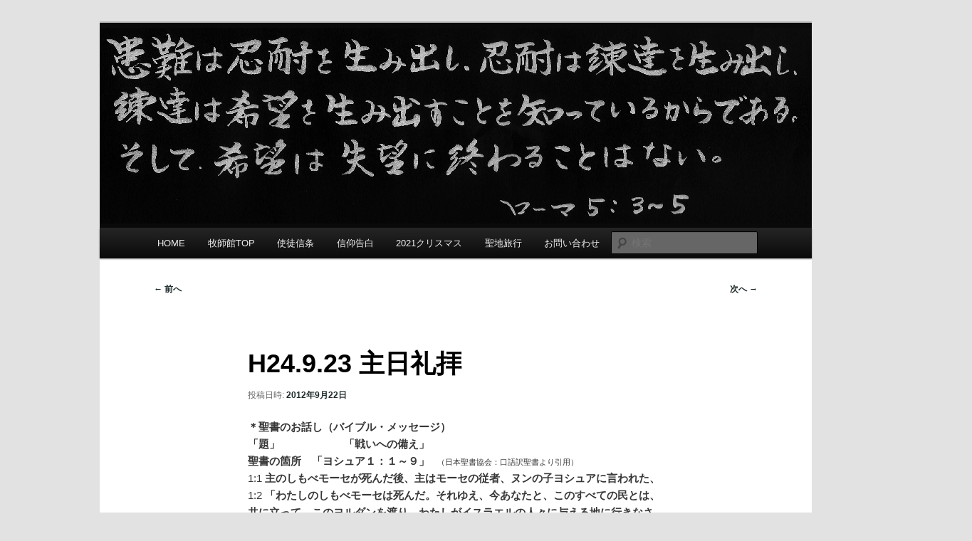

--- FILE ---
content_type: text/html; charset=UTF-8
request_url: http://fukuin.org/2012/09/22/h24-9-23-%E4%B8%BB%E6%97%A5%E7%A4%BC%E6%8B%9D/
body_size: 60440
content:
<!DOCTYPE html>
<!--[if IE 6]>
<html id="ie6" lang="ja">
<![endif]-->
<!--[if IE 7]>
<html id="ie7" lang="ja">
<![endif]-->
<!--[if IE 8]>
<html id="ie8" lang="ja">
<![endif]-->
<!--[if !(IE 6) & !(IE 7) & !(IE 8)]><!-->
<html lang="ja">
<!--<![endif]-->
<head>
<meta charset="UTF-8" />
<meta name="viewport" content="width=device-width" />
<title>H24.9.23 主日礼拝 | 舞鶴福音教会</title>
<link rel="profile" href="http://gmpg.org/xfn/11" />
<link rel="stylesheet" type="text/css" media="all" href="http://fukuin.org/wp-content/themes/twentyeleven/style.css" />
<link rel="pingback" href="http://fukuin.org/xmlrpc.php" />
<!--[if lt IE 9]>
<script src="http://fukuin.org/wp-content/themes/twentyeleven/js/html5.js" type="text/javascript"></script>
<![endif]-->
<meta name='robots' content='max-image-preview:large' />
<link rel="alternate" type="application/rss+xml" title="舞鶴福音教会 &raquo; フィード" href="http://fukuin.org/feed/" />
<link rel="alternate" type="application/rss+xml" title="舞鶴福音教会 &raquo; コメントフィード" href="http://fukuin.org/comments/feed/" />
<link rel="alternate" type="application/rss+xml" title="舞鶴福音教会 &raquo; H24.9.23 主日礼拝 のコメントのフィード" href="http://fukuin.org/2012/09/22/h24-9-23-%e4%b8%bb%e6%97%a5%e7%a4%bc%e6%8b%9d/feed/" />
<link rel="alternate" title="oEmbed (JSON)" type="application/json+oembed" href="http://fukuin.org/wp-json/oembed/1.0/embed?url=http%3A%2F%2Ffukuin.org%2F2012%2F09%2F22%2Fh24-9-23-%25e4%25b8%25bb%25e6%2597%25a5%25e7%25a4%25bc%25e6%258b%259d%2F" />
<link rel="alternate" title="oEmbed (XML)" type="text/xml+oembed" href="http://fukuin.org/wp-json/oembed/1.0/embed?url=http%3A%2F%2Ffukuin.org%2F2012%2F09%2F22%2Fh24-9-23-%25e4%25b8%25bb%25e6%2597%25a5%25e7%25a4%25bc%25e6%258b%259d%2F&#038;format=xml" />
<style id='wp-img-auto-sizes-contain-inline-css' type='text/css'>
img:is([sizes=auto i],[sizes^="auto," i]){contain-intrinsic-size:3000px 1500px}
/*# sourceURL=wp-img-auto-sizes-contain-inline-css */
</style>
<style id='wp-emoji-styles-inline-css' type='text/css'>

	img.wp-smiley, img.emoji {
		display: inline !important;
		border: none !important;
		box-shadow: none !important;
		height: 1em !important;
		width: 1em !important;
		margin: 0 0.07em !important;
		vertical-align: -0.1em !important;
		background: none !important;
		padding: 0 !important;
	}
/*# sourceURL=wp-emoji-styles-inline-css */
</style>
<style id='wp-block-library-inline-css' type='text/css'>
:root{--wp-block-synced-color:#7a00df;--wp-block-synced-color--rgb:122,0,223;--wp-bound-block-color:var(--wp-block-synced-color);--wp-editor-canvas-background:#ddd;--wp-admin-theme-color:#007cba;--wp-admin-theme-color--rgb:0,124,186;--wp-admin-theme-color-darker-10:#006ba1;--wp-admin-theme-color-darker-10--rgb:0,107,160.5;--wp-admin-theme-color-darker-20:#005a87;--wp-admin-theme-color-darker-20--rgb:0,90,135;--wp-admin-border-width-focus:2px}@media (min-resolution:192dpi){:root{--wp-admin-border-width-focus:1.5px}}.wp-element-button{cursor:pointer}:root .has-very-light-gray-background-color{background-color:#eee}:root .has-very-dark-gray-background-color{background-color:#313131}:root .has-very-light-gray-color{color:#eee}:root .has-very-dark-gray-color{color:#313131}:root .has-vivid-green-cyan-to-vivid-cyan-blue-gradient-background{background:linear-gradient(135deg,#00d084,#0693e3)}:root .has-purple-crush-gradient-background{background:linear-gradient(135deg,#34e2e4,#4721fb 50%,#ab1dfe)}:root .has-hazy-dawn-gradient-background{background:linear-gradient(135deg,#faaca8,#dad0ec)}:root .has-subdued-olive-gradient-background{background:linear-gradient(135deg,#fafae1,#67a671)}:root .has-atomic-cream-gradient-background{background:linear-gradient(135deg,#fdd79a,#004a59)}:root .has-nightshade-gradient-background{background:linear-gradient(135deg,#330968,#31cdcf)}:root .has-midnight-gradient-background{background:linear-gradient(135deg,#020381,#2874fc)}:root{--wp--preset--font-size--normal:16px;--wp--preset--font-size--huge:42px}.has-regular-font-size{font-size:1em}.has-larger-font-size{font-size:2.625em}.has-normal-font-size{font-size:var(--wp--preset--font-size--normal)}.has-huge-font-size{font-size:var(--wp--preset--font-size--huge)}.has-text-align-center{text-align:center}.has-text-align-left{text-align:left}.has-text-align-right{text-align:right}.has-fit-text{white-space:nowrap!important}#end-resizable-editor-section{display:none}.aligncenter{clear:both}.items-justified-left{justify-content:flex-start}.items-justified-center{justify-content:center}.items-justified-right{justify-content:flex-end}.items-justified-space-between{justify-content:space-between}.screen-reader-text{border:0;clip-path:inset(50%);height:1px;margin:-1px;overflow:hidden;padding:0;position:absolute;width:1px;word-wrap:normal!important}.screen-reader-text:focus{background-color:#ddd;clip-path:none;color:#444;display:block;font-size:1em;height:auto;left:5px;line-height:normal;padding:15px 23px 14px;text-decoration:none;top:5px;width:auto;z-index:100000}html :where(.has-border-color){border-style:solid}html :where([style*=border-top-color]){border-top-style:solid}html :where([style*=border-right-color]){border-right-style:solid}html :where([style*=border-bottom-color]){border-bottom-style:solid}html :where([style*=border-left-color]){border-left-style:solid}html :where([style*=border-width]){border-style:solid}html :where([style*=border-top-width]){border-top-style:solid}html :where([style*=border-right-width]){border-right-style:solid}html :where([style*=border-bottom-width]){border-bottom-style:solid}html :where([style*=border-left-width]){border-left-style:solid}html :where(img[class*=wp-image-]){height:auto;max-width:100%}:where(figure){margin:0 0 1em}html :where(.is-position-sticky){--wp-admin--admin-bar--position-offset:var(--wp-admin--admin-bar--height,0px)}@media screen and (max-width:600px){html :where(.is-position-sticky){--wp-admin--admin-bar--position-offset:0px}}

/*# sourceURL=wp-block-library-inline-css */
</style><style id='global-styles-inline-css' type='text/css'>
:root{--wp--preset--aspect-ratio--square: 1;--wp--preset--aspect-ratio--4-3: 4/3;--wp--preset--aspect-ratio--3-4: 3/4;--wp--preset--aspect-ratio--3-2: 3/2;--wp--preset--aspect-ratio--2-3: 2/3;--wp--preset--aspect-ratio--16-9: 16/9;--wp--preset--aspect-ratio--9-16: 9/16;--wp--preset--color--black: #000;--wp--preset--color--cyan-bluish-gray: #abb8c3;--wp--preset--color--white: #fff;--wp--preset--color--pale-pink: #f78da7;--wp--preset--color--vivid-red: #cf2e2e;--wp--preset--color--luminous-vivid-orange: #ff6900;--wp--preset--color--luminous-vivid-amber: #fcb900;--wp--preset--color--light-green-cyan: #7bdcb5;--wp--preset--color--vivid-green-cyan: #00d084;--wp--preset--color--pale-cyan-blue: #8ed1fc;--wp--preset--color--vivid-cyan-blue: #0693e3;--wp--preset--color--vivid-purple: #9b51e0;--wp--preset--color--blue: #1982d1;--wp--preset--color--dark-gray: #373737;--wp--preset--color--medium-gray: #666;--wp--preset--color--light-gray: #e2e2e2;--wp--preset--gradient--vivid-cyan-blue-to-vivid-purple: linear-gradient(135deg,rgb(6,147,227) 0%,rgb(155,81,224) 100%);--wp--preset--gradient--light-green-cyan-to-vivid-green-cyan: linear-gradient(135deg,rgb(122,220,180) 0%,rgb(0,208,130) 100%);--wp--preset--gradient--luminous-vivid-amber-to-luminous-vivid-orange: linear-gradient(135deg,rgb(252,185,0) 0%,rgb(255,105,0) 100%);--wp--preset--gradient--luminous-vivid-orange-to-vivid-red: linear-gradient(135deg,rgb(255,105,0) 0%,rgb(207,46,46) 100%);--wp--preset--gradient--very-light-gray-to-cyan-bluish-gray: linear-gradient(135deg,rgb(238,238,238) 0%,rgb(169,184,195) 100%);--wp--preset--gradient--cool-to-warm-spectrum: linear-gradient(135deg,rgb(74,234,220) 0%,rgb(151,120,209) 20%,rgb(207,42,186) 40%,rgb(238,44,130) 60%,rgb(251,105,98) 80%,rgb(254,248,76) 100%);--wp--preset--gradient--blush-light-purple: linear-gradient(135deg,rgb(255,206,236) 0%,rgb(152,150,240) 100%);--wp--preset--gradient--blush-bordeaux: linear-gradient(135deg,rgb(254,205,165) 0%,rgb(254,45,45) 50%,rgb(107,0,62) 100%);--wp--preset--gradient--luminous-dusk: linear-gradient(135deg,rgb(255,203,112) 0%,rgb(199,81,192) 50%,rgb(65,88,208) 100%);--wp--preset--gradient--pale-ocean: linear-gradient(135deg,rgb(255,245,203) 0%,rgb(182,227,212) 50%,rgb(51,167,181) 100%);--wp--preset--gradient--electric-grass: linear-gradient(135deg,rgb(202,248,128) 0%,rgb(113,206,126) 100%);--wp--preset--gradient--midnight: linear-gradient(135deg,rgb(2,3,129) 0%,rgb(40,116,252) 100%);--wp--preset--font-size--small: 13px;--wp--preset--font-size--medium: 20px;--wp--preset--font-size--large: 36px;--wp--preset--font-size--x-large: 42px;--wp--preset--spacing--20: 0.44rem;--wp--preset--spacing--30: 0.67rem;--wp--preset--spacing--40: 1rem;--wp--preset--spacing--50: 1.5rem;--wp--preset--spacing--60: 2.25rem;--wp--preset--spacing--70: 3.38rem;--wp--preset--spacing--80: 5.06rem;--wp--preset--shadow--natural: 6px 6px 9px rgba(0, 0, 0, 0.2);--wp--preset--shadow--deep: 12px 12px 50px rgba(0, 0, 0, 0.4);--wp--preset--shadow--sharp: 6px 6px 0px rgba(0, 0, 0, 0.2);--wp--preset--shadow--outlined: 6px 6px 0px -3px rgb(255, 255, 255), 6px 6px rgb(0, 0, 0);--wp--preset--shadow--crisp: 6px 6px 0px rgb(0, 0, 0);}:where(.is-layout-flex){gap: 0.5em;}:where(.is-layout-grid){gap: 0.5em;}body .is-layout-flex{display: flex;}.is-layout-flex{flex-wrap: wrap;align-items: center;}.is-layout-flex > :is(*, div){margin: 0;}body .is-layout-grid{display: grid;}.is-layout-grid > :is(*, div){margin: 0;}:where(.wp-block-columns.is-layout-flex){gap: 2em;}:where(.wp-block-columns.is-layout-grid){gap: 2em;}:where(.wp-block-post-template.is-layout-flex){gap: 1.25em;}:where(.wp-block-post-template.is-layout-grid){gap: 1.25em;}.has-black-color{color: var(--wp--preset--color--black) !important;}.has-cyan-bluish-gray-color{color: var(--wp--preset--color--cyan-bluish-gray) !important;}.has-white-color{color: var(--wp--preset--color--white) !important;}.has-pale-pink-color{color: var(--wp--preset--color--pale-pink) !important;}.has-vivid-red-color{color: var(--wp--preset--color--vivid-red) !important;}.has-luminous-vivid-orange-color{color: var(--wp--preset--color--luminous-vivid-orange) !important;}.has-luminous-vivid-amber-color{color: var(--wp--preset--color--luminous-vivid-amber) !important;}.has-light-green-cyan-color{color: var(--wp--preset--color--light-green-cyan) !important;}.has-vivid-green-cyan-color{color: var(--wp--preset--color--vivid-green-cyan) !important;}.has-pale-cyan-blue-color{color: var(--wp--preset--color--pale-cyan-blue) !important;}.has-vivid-cyan-blue-color{color: var(--wp--preset--color--vivid-cyan-blue) !important;}.has-vivid-purple-color{color: var(--wp--preset--color--vivid-purple) !important;}.has-black-background-color{background-color: var(--wp--preset--color--black) !important;}.has-cyan-bluish-gray-background-color{background-color: var(--wp--preset--color--cyan-bluish-gray) !important;}.has-white-background-color{background-color: var(--wp--preset--color--white) !important;}.has-pale-pink-background-color{background-color: var(--wp--preset--color--pale-pink) !important;}.has-vivid-red-background-color{background-color: var(--wp--preset--color--vivid-red) !important;}.has-luminous-vivid-orange-background-color{background-color: var(--wp--preset--color--luminous-vivid-orange) !important;}.has-luminous-vivid-amber-background-color{background-color: var(--wp--preset--color--luminous-vivid-amber) !important;}.has-light-green-cyan-background-color{background-color: var(--wp--preset--color--light-green-cyan) !important;}.has-vivid-green-cyan-background-color{background-color: var(--wp--preset--color--vivid-green-cyan) !important;}.has-pale-cyan-blue-background-color{background-color: var(--wp--preset--color--pale-cyan-blue) !important;}.has-vivid-cyan-blue-background-color{background-color: var(--wp--preset--color--vivid-cyan-blue) !important;}.has-vivid-purple-background-color{background-color: var(--wp--preset--color--vivid-purple) !important;}.has-black-border-color{border-color: var(--wp--preset--color--black) !important;}.has-cyan-bluish-gray-border-color{border-color: var(--wp--preset--color--cyan-bluish-gray) !important;}.has-white-border-color{border-color: var(--wp--preset--color--white) !important;}.has-pale-pink-border-color{border-color: var(--wp--preset--color--pale-pink) !important;}.has-vivid-red-border-color{border-color: var(--wp--preset--color--vivid-red) !important;}.has-luminous-vivid-orange-border-color{border-color: var(--wp--preset--color--luminous-vivid-orange) !important;}.has-luminous-vivid-amber-border-color{border-color: var(--wp--preset--color--luminous-vivid-amber) !important;}.has-light-green-cyan-border-color{border-color: var(--wp--preset--color--light-green-cyan) !important;}.has-vivid-green-cyan-border-color{border-color: var(--wp--preset--color--vivid-green-cyan) !important;}.has-pale-cyan-blue-border-color{border-color: var(--wp--preset--color--pale-cyan-blue) !important;}.has-vivid-cyan-blue-border-color{border-color: var(--wp--preset--color--vivid-cyan-blue) !important;}.has-vivid-purple-border-color{border-color: var(--wp--preset--color--vivid-purple) !important;}.has-vivid-cyan-blue-to-vivid-purple-gradient-background{background: var(--wp--preset--gradient--vivid-cyan-blue-to-vivid-purple) !important;}.has-light-green-cyan-to-vivid-green-cyan-gradient-background{background: var(--wp--preset--gradient--light-green-cyan-to-vivid-green-cyan) !important;}.has-luminous-vivid-amber-to-luminous-vivid-orange-gradient-background{background: var(--wp--preset--gradient--luminous-vivid-amber-to-luminous-vivid-orange) !important;}.has-luminous-vivid-orange-to-vivid-red-gradient-background{background: var(--wp--preset--gradient--luminous-vivid-orange-to-vivid-red) !important;}.has-very-light-gray-to-cyan-bluish-gray-gradient-background{background: var(--wp--preset--gradient--very-light-gray-to-cyan-bluish-gray) !important;}.has-cool-to-warm-spectrum-gradient-background{background: var(--wp--preset--gradient--cool-to-warm-spectrum) !important;}.has-blush-light-purple-gradient-background{background: var(--wp--preset--gradient--blush-light-purple) !important;}.has-blush-bordeaux-gradient-background{background: var(--wp--preset--gradient--blush-bordeaux) !important;}.has-luminous-dusk-gradient-background{background: var(--wp--preset--gradient--luminous-dusk) !important;}.has-pale-ocean-gradient-background{background: var(--wp--preset--gradient--pale-ocean) !important;}.has-electric-grass-gradient-background{background: var(--wp--preset--gradient--electric-grass) !important;}.has-midnight-gradient-background{background: var(--wp--preset--gradient--midnight) !important;}.has-small-font-size{font-size: var(--wp--preset--font-size--small) !important;}.has-medium-font-size{font-size: var(--wp--preset--font-size--medium) !important;}.has-large-font-size{font-size: var(--wp--preset--font-size--large) !important;}.has-x-large-font-size{font-size: var(--wp--preset--font-size--x-large) !important;}
/*# sourceURL=global-styles-inline-css */
</style>

<style id='classic-theme-styles-inline-css' type='text/css'>
/*! This file is auto-generated */
.wp-block-button__link{color:#fff;background-color:#32373c;border-radius:9999px;box-shadow:none;text-decoration:none;padding:calc(.667em + 2px) calc(1.333em + 2px);font-size:1.125em}.wp-block-file__button{background:#32373c;color:#fff;text-decoration:none}
/*# sourceURL=/wp-includes/css/classic-themes.min.css */
</style>
<link rel='stylesheet' id='contact-form-7-css' href='http://fukuin.org/wp-content/plugins/contact-form-7/includes/css/styles.css?ver=6.1.4' type='text/css' media='all' />
<link rel='stylesheet' id='twentyeleven-block-style-css' href='http://fukuin.org/wp-content/themes/twentyeleven/blocks.css?ver=20240703' type='text/css' media='all' />
<link rel='stylesheet' id='chld_thm_cfg_child-css' href='http://fukuin.org/wp-content/themes/twentyeleven-child/style.css?ver=3.0.1549457516' type='text/css' media='all' />
<script type="text/javascript" src="http://fukuin.org/wp-includes/js/jquery/jquery.min.js?ver=3.7.1" id="jquery-core-js"></script>
<script type="text/javascript" src="http://fukuin.org/wp-includes/js/jquery/jquery-migrate.min.js?ver=3.4.1" id="jquery-migrate-js"></script>
<script type="text/javascript" src="http://fukuin.org/wp-content/plugins/business-calendar/business-calendar.js?ver=6.9" id="wp_business_calendar-js"></script>
<link rel="https://api.w.org/" href="http://fukuin.org/wp-json/" /><link rel="alternate" title="JSON" type="application/json" href="http://fukuin.org/wp-json/wp/v2/posts/2170" /><link rel="EditURI" type="application/rsd+xml" title="RSD" href="http://fukuin.org/xmlrpc.php?rsd" />
<meta name="generator" content="WordPress 6.9" />
<link rel="canonical" href="http://fukuin.org/2012/09/22/h24-9-23-%e4%b8%bb%e6%97%a5%e7%a4%bc%e6%8b%9d/" />
<link rel='shortlink' href='http://fukuin.org/?p=2170' />
<link type="text/css" href="http://fukuin.org/wp-content/plugins/business-calendar/business-calendar.css" rel="stylesheet" /><style data-context="foundation-flickity-css">/*! Flickity v2.0.2
http://flickity.metafizzy.co
---------------------------------------------- */.flickity-enabled{position:relative}.flickity-enabled:focus{outline:0}.flickity-viewport{overflow:hidden;position:relative;height:100%}.flickity-slider{position:absolute;width:100%;height:100%}.flickity-enabled.is-draggable{-webkit-tap-highlight-color:transparent;tap-highlight-color:transparent;-webkit-user-select:none;-moz-user-select:none;-ms-user-select:none;user-select:none}.flickity-enabled.is-draggable .flickity-viewport{cursor:move;cursor:-webkit-grab;cursor:grab}.flickity-enabled.is-draggable .flickity-viewport.is-pointer-down{cursor:-webkit-grabbing;cursor:grabbing}.flickity-prev-next-button{position:absolute;top:50%;width:44px;height:44px;border:none;border-radius:50%;background:#fff;background:hsla(0,0%,100%,.75);cursor:pointer;-webkit-transform:translateY(-50%);transform:translateY(-50%)}.flickity-prev-next-button:hover{background:#fff}.flickity-prev-next-button:focus{outline:0;box-shadow:0 0 0 5px #09f}.flickity-prev-next-button:active{opacity:.6}.flickity-prev-next-button.previous{left:10px}.flickity-prev-next-button.next{right:10px}.flickity-rtl .flickity-prev-next-button.previous{left:auto;right:10px}.flickity-rtl .flickity-prev-next-button.next{right:auto;left:10px}.flickity-prev-next-button:disabled{opacity:.3;cursor:auto}.flickity-prev-next-button svg{position:absolute;left:20%;top:20%;width:60%;height:60%}.flickity-prev-next-button .arrow{fill:#333}.flickity-page-dots{position:absolute;width:100%;bottom:-25px;padding:0;margin:0;list-style:none;text-align:center;line-height:1}.flickity-rtl .flickity-page-dots{direction:rtl}.flickity-page-dots .dot{display:inline-block;width:10px;height:10px;margin:0 8px;background:#333;border-radius:50%;opacity:.25;cursor:pointer}.flickity-page-dots .dot.is-selected{opacity:1}</style><style data-context="foundation-slideout-css">.slideout-menu{position:fixed;left:0;top:0;bottom:0;right:auto;z-index:0;width:256px;overflow-y:auto;-webkit-overflow-scrolling:touch;display:none}.slideout-menu.pushit-right{left:auto;right:0}.slideout-panel{position:relative;z-index:1;will-change:transform}.slideout-open,.slideout-open .slideout-panel,.slideout-open body{overflow:hidden}.slideout-open .slideout-menu{display:block}.pushit{display:none}</style>	<style>
		/* Link color */
		a,
		#site-title a:focus,
		#site-title a:hover,
		#site-title a:active,
		.entry-title a:hover,
		.entry-title a:focus,
		.entry-title a:active,
		.widget_twentyeleven_ephemera .comments-link a:hover,
		section.recent-posts .other-recent-posts a[rel="bookmark"]:hover,
		section.recent-posts .other-recent-posts .comments-link a:hover,
		.format-image footer.entry-meta a:hover,
		#site-generator a:hover {
			color: #1e2929;
		}
		section.recent-posts .other-recent-posts .comments-link a:hover {
			border-color: #1e2929;
		}
		article.feature-image.small .entry-summary p a:hover,
		.entry-header .comments-link a:hover,
		.entry-header .comments-link a:focus,
		.entry-header .comments-link a:active,
		.feature-slider a.active {
			background-color: #1e2929;
		}
	</style>
			<style type="text/css" id="twentyeleven-header-css">
				#site-title,
		#site-description {
			position: absolute;
			clip-path: inset(50%);
		}
				</style>
		<style>.ios7.web-app-mode.has-fixed header{ background-color: rgba(3,122,221,.88);}</style><link rel='stylesheet' id='mediaelement-css' href='http://fukuin.org/wp-includes/js/mediaelement/mediaelementplayer-legacy.min.css?ver=4.2.17' type='text/css' media='all' />
<link rel='stylesheet' id='wp-mediaelement-css' href='http://fukuin.org/wp-includes/js/mediaelement/wp-mediaelement.min.css?ver=6.9' type='text/css' media='all' />
</head>

<body class="wp-singular post-template-default single single-post postid-2170 single-format-gallery custom-background wp-embed-responsive wp-theme-twentyeleven wp-child-theme-twentyeleven-child single-author singular two-column right-sidebar">
<div id="page" class="hfeed">
	<header id="branding" role="banner">
			<hgroup>
				<h1 id="site-title"><span><a href="http://fukuin.org/" rel="home">舞鶴福音教会</a></span></h1>
				<h2 id="site-description">礼拝をささげ 愛し合い 宣教する群れ</h2>
			</hgroup>

						<a href="http://fukuin.org/">
									<img src="http://fukuin.org/wp-content/uploads/2011/09/Head7.png" width="1000" height="288" alt="舞鶴福音教会" />
							</a>
			
							<div class="only-search with-image">
					<form method="get" id="searchform" action="http://fukuin.org/">
		<label for="s" class="assistive-text">検索</label>
		<input type="text" class="field" name="s" id="s" placeholder="検索" />
		<input type="submit" class="submit" name="submit" id="searchsubmit" value="検索" />
	</form>
				</div>
			
			<nav id="access" role="navigation">
				<h3 class="assistive-text">メインメニュー</h3>
								<div class="skip-link"><a class="assistive-text" href="#content">メインコンテンツへ移動</a></div>
												<div class="menu-navigator-container"><ul id="menu-navigator" class="menu"><li id="menu-item-83" class="menu-item menu-item-type-custom menu-item-object-custom menu-item-83"><a href="http://www.maizuru.fukuin.org">HOME</a></li>
<li id="menu-item-84" class="menu-item menu-item-type-custom menu-item-object-custom menu-item-home menu-item-84"><a href="http://fukuin.org/">牧師館TOP</a></li>
<li id="menu-item-20981" class="menu-item menu-item-type-post_type menu-item-object-page menu-item-20981"><a href="http://fukuin.org/%e4%bd%bf%e5%be%92%e4%bf%a1%e6%9d%a1/">使徒信条</a></li>
<li id="menu-item-20980" class="menu-item menu-item-type-post_type menu-item-object-page menu-item-20980"><a href="http://fukuin.org/%e4%bf%a1%e4%bb%b0%e5%91%8a%e7%99%bd/">信仰告白</a></li>
<li id="menu-item-23119" class="menu-item menu-item-type-post_type menu-item-object-post menu-item-23119"><a href="http://fukuin.org/2021/11/28/2021%e3%82%af%e3%83%aa%e3%82%b9%e3%83%9e%e3%82%b9%e3%83%bb%e3%83%81%e3%83%a3%e3%83%aa%e3%83%86%e3%82%a3%e3%83%bc%e3%82%b3%e3%83%b3%e3%82%b5%e3%83%bc%e3%83%88/">2021クリスマス</a></li>
<li id="menu-item-4508" class="menu-item menu-item-type-post_type menu-item-object-page menu-item-4508"><a href="http://fukuin.org/%e8%81%96%e5%9c%b0%e6%97%85%e8%a1%8c/">聖地旅行</a></li>
<li id="menu-item-840" class="menu-item menu-item-type-post_type menu-item-object-page menu-item-840"><a href="http://fukuin.org/contact/">お問い合わせ</a></li>
</ul></div>			</nav><!-- #access -->
	</header><!-- #branding -->


	<div id="main">

		<div id="primary">
			<div id="content" role="main">

				
					<nav id="nav-single">
						<h3 class="assistive-text">投稿ナビゲーション</h3>
						<span class="nav-previous"><a href="http://fukuin.org/2012/09/17/h24-9-16-%e7%ac%ac47%e5%9b%9e%ef%bc%9a%e5%a4%a9%e6%a9%8b%e7%ab%8b%e8%81%96%e4%bc%9a%ef%bc%88%e7%ac%ac2%e6%97%a5%ef%bc%89/" rel="prev"><span class="meta-nav">&larr;</span> 前へ</a></span>
						<span class="nav-next"><a href="http://fukuin.org/2012/09/30/h24-9-30-%e4%b8%bb%e6%97%a5%e7%a4%bc%e6%8b%9d/" rel="next">次へ <span class="meta-nav">&rarr;</span></a></span>
					</nav><!-- #nav-single -->

					
<article id="post-2170" class="post-2170 post type-post status-publish format-gallery hentry category-sunday post_format-post-format-gallery">
	<header class="entry-header">
		<h1 class="entry-title">H24.9.23 主日礼拝</h1>

				<div class="entry-meta">
			<span class="sep">投稿日時: </span><a href="http://fukuin.org/2012/09/22/h24-9-23-%e4%b8%bb%e6%97%a5%e7%a4%bc%e6%8b%9d/" title="10:44 AM" rel="bookmark"><time class="entry-date" datetime="2012-09-22T10:44:55+09:00">2012年9月22日</time></a><span class="by-author"> <span class="sep"> 投稿者: </span> <span class="author vcard"><a class="url fn n" href="http://fukuin.org/author/nsg20848/" title="Maizuru Gospel Church の投稿をすべて表示" rel="author">Maizuru Gospel Church</a></span></span>		</div><!-- .entry-meta -->
			</header><!-- .entry-header -->

	<div class="entry-content">
		<p><strong>＊聖書のお話し（バイブル・メッセージ）<br />
	<span>「題」　　　　　　「戦いへの備え」</span><br />
	<span>聖書の箇所　「ヨシュア１：１～９</span>」</strong><span style="font-size: 11px">　（日本聖書協会：口語訳聖書より引用）</span><br />
	1:1 <strong>主のしもべモーセが死んだ後、主はモーセの従者、ヌンの子ヨシュアに言われた、</strong><br />
	1:2 <strong>「わたしのしもべモーセは死んだ。それゆえ、今あなたと、このすべての民とは、共に立って、このヨルダンを渡り、わたしがイスラエルの人々に与える地に行きなさい</strong>。<br />
	1:3 <strong>あなたがたが、足の裏で踏む所はみな、わたしがモーセに約束したように、あなたがたに与えるであろう。</strong><br />
	1:4 <strong>あなたがたの領域は、荒野からレバノンに及び、また大川ユーフラテスからヘテびとの全地にわたり、日の入る方の大海に達するであろう。</strong><br />
	1:5 <strong>あなたが生きながらえる日の間、あなたに当ることのできる者は、ひとりもないであろう。わたしは、モーセと共にいたように、あなたと共におるであろう。わたしはあなたを見放すことも、見捨ることもしない。</strong><br />
	1:6 <strong>強く、また雄々しくあれ。あなたはこの民に、わたしが彼らに与えると、その先祖たちに誓った地を獲させなければならない。</strong><br />
	1:7 <strong>ただ強く、また雄々しくあって、わたしのしもべモーセがあなたに命じた律法をことごとく守って行い、これを離れて右にも左にも曲ってはならない。それはすべてあなたが行くところで、勝利を得るためである。</strong><br />
	1:8 <strong>この律法の書をあなたの口から離すことなく、昼も夜もそれを思い、そのうちにしるされていることを、ことごとく守って行わなければならない。そうするならば、あなたの道は栄え、あなたは勝利を得るであろう。</strong><br />
	1:9 <strong>わたしはあなたに命じたではないか。強く、また雄々しくあれ。あなたがどこへ行くにも、あなたの神、主が共におられるゆえ、恐れてはならない、おののいてはならない。」</strong></p>
<p><strong>　</strong>モーセの死はイスラエルにとって大きな危機でした。イスラエルが絶対的に信頼していた人(モーセ)が死んだのは、まさにイスラエルの危機でした。しかし、すべてが神のご計画の中にありました。神は、モーセの死を通し神のご計画（約束されていた乳と蜜の流れる地への侵入と征服）を実現しようとしておられました。そのために備えておられたのが、モーセの従者ヨシュアでした。</p>
<p><u><span style="font-size: 16px"><strong>１、モーセの死は、新しい前進の始まり（２～４）</strong></span></u><br />
	　神は、ヨシュアに命じられました。<br />
	「今、あなたとこの全ての民とは、共に立って、このヨルダンを渡り、わたしがイスラエルの人々に与える地に行きなさい。あなたがたが足の裏で踏むところはみな、わたしがモーセに約束したように、あなたがたに与えるであろう。」　<br />
	神のご計画しておられる御業に遅れや中途半端、挫折はありません。また、神のご計画は速やかに進められねばなりません。（ピリピ１：１３～１４）<br />
	さらに、神の御業はひとりの器によって成し遂げられるのではなく継承されていくものです。一つの教会の形成もそうです。</p>
<p><strong><u><span style="font-size: 16px">２、雄々しく、強くあれ　（６～７、９）</span></u></strong>　<br />
	　主は、ヨシュアを繰り返し励まされました。指導者として大切なことは、固く立って動かされず、強くかつ勇敢であることです。しかし、現実にはどんな人であっても恐れがあり、おののきがあります。<br />
	ヨシュアには不安と恐れがありました。しかし、神はすでにヨシュアに召しと賜物を与え「わたしは、モーセと共にいたように、あなたも共におる」（５）と、力強い臨在を約束されたのです。<br />
	(ヨハネ１６：３３)</p>
<p><u><strong><span style="font-size: 16px">３、全ての律法を守り行え　（７～８）</span></strong></u><br />
	　神は、ヨシュアと民が律法を守り行う事、主の律法に従ってまっすぐ進むことを命じられました。明確な指針、決断のための確かな基準と力は真理にあります。みことばを語り、黙想し、適応して実践することです。<br />
	「そうするならば、あなたの道は栄え、あなたは勝利を得るであろう」（８）</p>
<p>　<span style="color: #ff0000">危機の中で、神のご計画と新しい導きを求めましょう。　主にあって、雄々しく強くされましょう。そして、みことばの真理に従って大胆に生きることです。<br />
	
		<style type="text/css">
			#gallery-1 {
				margin: auto;
			}
			#gallery-1 .gallery-item {
				float: left;
				margin-top: 10px;
				text-align: center;
				width: 25%;
			}
			#gallery-1 img {
				border: 2px solid #cfcfcf;
			}
			#gallery-1 .gallery-caption {
				margin-left: 0;
			}
			/* see gallery_shortcode() in wp-includes/media.php */
		</style>
		<div id='gallery-1' class='gallery galleryid-2170 gallery-columns-4 gallery-size-thumbnail'><dl class='gallery-item'>
			<dt class='gallery-icon landscape'>
				<a href='http://fukuin.org/wp-content/uploads/2012/09/flower1.jpg'><img decoding="async" width="150" height="150" src="http://fukuin.org/wp-content/uploads/2012/09/flower1-150x150.jpg" class="attachment-thumbnail size-thumbnail" alt="" /></a>
			</dt></dl><dl class='gallery-item'>
			<dt class='gallery-icon portrait'>
				<a href='http://fukuin.org/wp-content/uploads/2012/09/flower2.jpg'><img decoding="async" width="150" height="150" src="http://fukuin.org/wp-content/uploads/2012/09/flower2-150x150.jpg" class="attachment-thumbnail size-thumbnail" alt="" /></a>
			</dt></dl><dl class='gallery-item'>
			<dt class='gallery-icon portrait'>
				<a href='http://fukuin.org/wp-content/uploads/2012/09/c0e2799e5aa692828380a0099a2da38e1.jpg'><img decoding="async" width="150" height="150" src="http://fukuin.org/wp-content/uploads/2012/09/c0e2799e5aa692828380a0099a2da38e1-150x150.jpg" class="attachment-thumbnail size-thumbnail" alt="" /></a>
			</dt></dl>
			<br style='clear: both' />
		</div>
</span></p>
<p>&nbsp;</p>
<table border="1" cellpadding="0" cellspacing="1" style="width: 1017px; height: 324px" summary="式辞">
<caption style="text-align: left"><span style="color: #ff0000"><span style="font-size: 16px"><strong><span style="color: #ff0000"><span style="color: #000000">強く、また　雄々しくあれ　ヨシュア１：６</span></span></strong></span></span></caption>
<thead>
<tr>
<th scope="col" style="text-align: left; width: 30%"><span style="font-size: 12px"><span style="color: #ff0000"><span style="color: #ff0000"><span style="color: #000000">プログラム</span></span></span></span></th>
<th scope="col" style="text-align: left; width: 10%"><span style="font-size: 12px"><span style="color: #ff0000"><span style="color: #ff0000"><span style="color: #000000">時間</span></span></span></span></th>
<th scope="col" style="text-align: left"><span style="font-size: 12px"><span style="color: #ff0000"><span style="color: #ff0000"><span style="color: #000000">音声</span></span></span></span></th>
</tr>
</thead>
<tbody>
<tr>
<td><span style="color: #ff0000"><span style="color: #ff0000"><span style="color: #000000">前奏</span></span></span></td>
<td><span style="color: #ff0000"><span style="color: #ff0000"><span style="color: #000000">０：２０</span></span></span></td>
<td><audio class="wp-audio-shortcode" id="audio-2170-1" preload="none" style="width: 100%;" controls="controls"><source type="audio/mpeg" src="http://fukuin.org/wp-content/uploads/2012/09/564cdf60a5eabd8495eabef9371cd9994.mp3?_=1" /><a href="http://fukuin.org/wp-content/uploads/2012/09/564cdf60a5eabd8495eabef9371cd9994.mp3">http://fukuin.org/wp-content/uploads/2012/09/564cdf60a5eabd8495eabef9371cd9994.mp3</a></audio></td>
</tr>
<tr>
<td><span style="color: #ff0000"><span style="color: #ff0000"><span style="color: #000000">賛美：天地（あめつち）こぞりて</span></span></span></td>
<td><span style="color: #ff0000"><span style="color: #ff0000"><span style="color: #000000">０：４７</span></span></span></td>
<td><audio class="wp-audio-shortcode" id="audio-2170-2" preload="none" style="width: 100%;" controls="controls"><source type="audio/mpeg" src="http://fukuin.org/wp-content/uploads/2012/09/6510c06cb84901277061374ef0f33d982.mp3?_=2" /><a href="http://fukuin.org/wp-content/uploads/2012/09/6510c06cb84901277061374ef0f33d982.mp3">http://fukuin.org/wp-content/uploads/2012/09/6510c06cb84901277061374ef0f33d982.mp3</a></audio></td>
</tr>
<tr>
<td><span style="color: #ff0000"><span style="color: #ff0000"><span style="color: #000000">交読35：詩篇110</span></span></span></td>
<td><span style="color: #ff0000"><span style="color: #ff0000"><span style="color: #000000">１：０６</span></span></span></td>
<td><audio class="wp-audio-shortcode" id="audio-2170-3" preload="none" style="width: 100%;" controls="controls"><source type="audio/mpeg" src="http://fukuin.org/wp-content/uploads/2012/09/2013821dded1a13a9f2b3b513ee384a03.mp3?_=3" /><a href="http://fukuin.org/wp-content/uploads/2012/09/2013821dded1a13a9f2b3b513ee384a03.mp3">http://fukuin.org/wp-content/uploads/2012/09/2013821dded1a13a9f2b3b513ee384a03.mp3</a></audio></td>
</tr>
<tr>
<td><span style="color: #ff0000"><span style="color: #ff0000"><span style="color: #000000">主の祈り</span></span></span></td>
<td><span style="color: #ff0000"><span style="color: #ff0000"><span style="color: #000000">０：５７</span></span></span></td>
<td><audio class="wp-audio-shortcode" id="audio-2170-4" preload="none" style="width: 100%;" controls="controls"><source type="audio/mpeg" src="http://fukuin.org/wp-content/uploads/2012/09/975bc52221e4146bdbefe28a00dac19a3.mp3?_=4" /><a href="http://fukuin.org/wp-content/uploads/2012/09/975bc52221e4146bdbefe28a00dac19a3.mp3">http://fukuin.org/wp-content/uploads/2012/09/975bc52221e4146bdbefe28a00dac19a3.mp3</a></audio></td>
</tr>
<tr>
<td><span style="color: #ff0000"><span style="color: #ff0000"><span style="color: #000000">賛美41：みことばをください</span></span></span></td>
<td><span style="color: #ff0000"><span style="color: #ff0000"><span style="color: #000000">２：２３</span></span></span></td>
<td><audio class="wp-audio-shortcode" id="audio-2170-5" preload="none" style="width: 100%;" controls="controls"><source type="audio/mpeg" src="http://fukuin.org/wp-content/uploads/2012/09/0f67989cbb8f8c7182baaabe8dc9a0ae.mp3?_=5" /><a href="http://fukuin.org/wp-content/uploads/2012/09/0f67989cbb8f8c7182baaabe8dc9a0ae.mp3">http://fukuin.org/wp-content/uploads/2012/09/0f67989cbb8f8c7182baaabe8dc9a0ae.mp3</a></audio></td>
</tr>
<tr>
<td><span style="color: #ff0000"><span style="color: #ff0000"><span style="color: #000000">聖書：ヨシュア1:1-9</span></span></span></td>
<td><span style="color: #ff0000"><span style="color: #ff0000"><span style="color: #000000">２：３７</span></span></span></td>
<td><audio class="wp-audio-shortcode" id="audio-2170-6" preload="none" style="width: 100%;" controls="controls"><source type="audio/mpeg" src="http://fukuin.org/wp-content/uploads/2012/09/231b9d59f06bc00714957d5ad1abdcbd.mp3?_=6" /><a href="http://fukuin.org/wp-content/uploads/2012/09/231b9d59f06bc00714957d5ad1abdcbd.mp3">http://fukuin.org/wp-content/uploads/2012/09/231b9d59f06bc00714957d5ad1abdcbd.mp3</a></audio></td>
</tr>
<tr>
<td><span style="color: #ff0000"><span style="color: #ff0000"><span style="color: #000000">賛美316：みことばなる</span></span></span></td>
<td><span style="color: #ff0000"><span style="color: #ff0000"><span style="color: #000000">３：２３</span></span></span></td>
<td><audio class="wp-audio-shortcode" id="audio-2170-7" preload="none" style="width: 100%;" controls="controls"><source type="audio/mpeg" src="http://fukuin.org/wp-content/uploads/2012/09/d9efde07abe110f1a88d01a80956d9a3.mp3?_=7" /><a href="http://fukuin.org/wp-content/uploads/2012/09/d9efde07abe110f1a88d01a80956d9a3.mp3">http://fukuin.org/wp-content/uploads/2012/09/d9efde07abe110f1a88d01a80956d9a3.mp3</a></audio></td>
</tr>
<tr>
<td><span style="color: #ff0000"><span style="color: #ff0000"><span style="color: #000000">説教：戦いへの備え</span></span></span></td>
<td>
<p>１０：１９</p>
<p>１０：１６</p>
<p>１０：０４</p>
<p>１０：０６</p>
<p>１０：０２</p>
<p>　５：４４</p>
<p>&nbsp;</p>
</td>
<td>
<p><audio class="wp-audio-shortcode" id="audio-2170-8" preload="none" style="width: 100%;" controls="controls"><source type="audio/mpeg" src="http://fukuin.org/wp-content/uploads/2012/09/d41e938b9d78f492701ec4f550bef36d5.mp3?_=8" /><a href="http://fukuin.org/wp-content/uploads/2012/09/d41e938b9d78f492701ec4f550bef36d5.mp3">http://fukuin.org/wp-content/uploads/2012/09/d41e938b9d78f492701ec4f550bef36d5.mp3</a></audio><br />
					<audio class="wp-audio-shortcode" id="audio-2170-9" preload="none" style="width: 100%;" controls="controls"><source type="audio/mpeg" src="http://fukuin.org/wp-content/uploads/2012/09/4c3190eba3643ecfc3c8bd6bbe42a78f5.mp3?_=9" /><a href="http://fukuin.org/wp-content/uploads/2012/09/4c3190eba3643ecfc3c8bd6bbe42a78f5.mp3">http://fukuin.org/wp-content/uploads/2012/09/4c3190eba3643ecfc3c8bd6bbe42a78f5.mp3</a></audio><br />
					<audio class="wp-audio-shortcode" id="audio-2170-10" preload="none" style="width: 100%;" controls="controls"><source type="audio/mpeg" src="http://fukuin.org/wp-content/uploads/2012/09/7ebb1dba4415612c32da031a94d213075.mp3?_=10" /><a href="http://fukuin.org/wp-content/uploads/2012/09/7ebb1dba4415612c32da031a94d213075.mp3">http://fukuin.org/wp-content/uploads/2012/09/7ebb1dba4415612c32da031a94d213075.mp3</a></audio><br />
					<audio class="wp-audio-shortcode" id="audio-2170-11" preload="none" style="width: 100%;" controls="controls"><source type="audio/mpeg" src="http://fukuin.org/wp-content/uploads/2012/09/e612d8ca33bc76a96e7bdb7ad3602fb45.mp3?_=11" /><a href="http://fukuin.org/wp-content/uploads/2012/09/e612d8ca33bc76a96e7bdb7ad3602fb45.mp3">http://fukuin.org/wp-content/uploads/2012/09/e612d8ca33bc76a96e7bdb7ad3602fb45.mp3</a></audio><br />
					<audio class="wp-audio-shortcode" id="audio-2170-12" preload="none" style="width: 100%;" controls="controls"><source type="audio/mpeg" src="http://fukuin.org/wp-content/uploads/2012/09/5ef33d737ecebb81e583e6dd31ceaa5d5.mp3?_=12" /><a href="http://fukuin.org/wp-content/uploads/2012/09/5ef33d737ecebb81e583e6dd31ceaa5d5.mp3">http://fukuin.org/wp-content/uploads/2012/09/5ef33d737ecebb81e583e6dd31ceaa5d5.mp3</a></audio><br />
					<audio class="wp-audio-shortcode" id="audio-2170-13" preload="none" style="width: 100%;" controls="controls"><source type="audio/mpeg" src="http://fukuin.org/wp-content/uploads/2012/09/79a08d26f41cae6ae15e332c4d9159ff4.mp3?_=13" /><a href="http://fukuin.org/wp-content/uploads/2012/09/79a08d26f41cae6ae15e332c4d9159ff4.mp3">http://fukuin.org/wp-content/uploads/2012/09/79a08d26f41cae6ae15e332c4d9159ff4.mp3</a></audio></p>
</td>
</tr>
<tr>
<td><span style="color: #ff0000"><span style="color: #ff0000"><span style="color: #000000">賛美436：雄々しくあれ</span></span></span></td>
<td><span style="color: #ff0000"><span style="color: #ff0000"><span style="color: #000000">２：１７</span></span></span></td>
<td><audio class="wp-audio-shortcode" id="audio-2170-14" preload="none" style="width: 100%;" controls="controls"><source type="audio/mpeg" src="http://fukuin.org/wp-content/uploads/2012/09/afae2b9093b34b0b14aa335dd659e7db.mp3?_=14" /><a href="http://fukuin.org/wp-content/uploads/2012/09/afae2b9093b34b0b14aa335dd659e7db.mp3">http://fukuin.org/wp-content/uploads/2012/09/afae2b9093b34b0b14aa335dd659e7db.mp3</a></audio></td>
</tr>
<tr>
<td><span style="color: #ff0000"><span style="color: #ff0000"><span style="color: #000000">頌栄：父御子御霊の</span></span></span></td>
<td><span style="color: #ff0000"><span style="color: #ff0000"><span style="color: #000000">１：４３</span></span></span></td>
<td><audio class="wp-audio-shortcode" id="audio-2170-15" preload="none" style="width: 100%;" controls="controls"><source type="audio/mpeg" src="http://fukuin.org/wp-content/uploads/2012/09/941855099ffb59d1f457e961bed340333.mp3?_=15" /><a href="http://fukuin.org/wp-content/uploads/2012/09/941855099ffb59d1f457e961bed340333.mp3">http://fukuin.org/wp-content/uploads/2012/09/941855099ffb59d1f457e961bed340333.mp3</a></audio></td>
</tr>
</tbody>
</table>
<p><span style="color: #ff0000">&nbsp;</span></p>
			</div><!-- .entry-content -->

	<footer class="entry-meta">
		カテゴリー: <a href="http://fukuin.org/category/sunday/" rel="category tag">主日礼拝</a> &nbsp; 作成者: <a href="http://fukuin.org/author/nsg20848/">Maizuru Gospel Church</a> <a href="http://fukuin.org/2012/09/22/h24-9-23-%e4%b8%bb%e6%97%a5%e7%a4%bc%e6%8b%9d/" title="H24.9.23 主日礼拝 へのパーマリンク" rel="bookmark">パーマリンク</a>
		
			</footer><!-- .entry-meta -->
</article><!-- #post-2170 -->

						<div id="comments">
	
	
	
		<div id="respond" class="comment-respond">
		<h3 id="reply-title" class="comment-reply-title">コメントを残す <small><a rel="nofollow" id="cancel-comment-reply-link" href="/2012/09/22/h24-9-23-%E4%B8%BB%E6%97%A5%E7%A4%BC%E6%8B%9D/#respond" style="display:none;">コメントをキャンセル</a></small></h3><form action="http://fukuin.org/wp-comments-post.php" method="post" id="commentform" class="comment-form"><p class="comment-notes"><span id="email-notes">メールアドレスが公開されることはありません。</span> <span class="required-field-message"><span class="required">※</span> が付いている欄は必須項目です</span></p><p class="comment-form-comment"><label for="comment">コメント <span class="required">※</span></label> <textarea id="comment" name="comment" cols="45" rows="8" maxlength="65525" required="required"></textarea></p><p class="comment-form-author"><label for="author">名前 <span class="required">※</span></label> <input id="author" name="author" type="text" value="" size="30" maxlength="245" autocomplete="name" required="required" /></p>
<p class="comment-form-email"><label for="email">メール <span class="required">※</span></label> <input id="email" name="email" type="text" value="" size="30" maxlength="100" aria-describedby="email-notes" autocomplete="email" required="required" /></p>
<p class="comment-form-url"><label for="url">サイト</label> <input id="url" name="url" type="text" value="" size="30" maxlength="200" autocomplete="url" /></p>
<p class="comment-form-cookies-consent"><input id="wp-comment-cookies-consent" name="wp-comment-cookies-consent" type="checkbox" value="yes" /> <label for="wp-comment-cookies-consent">次回のコメントで使用するためブラウザーに自分の名前、メールアドレス、サイトを保存する。</label></p>
<p class="form-submit"><input name="submit" type="submit" id="submit" class="submit" value="コメントを送信" /> <input type='hidden' name='comment_post_ID' value='2170' id='comment_post_ID' />
<input type='hidden' name='comment_parent' id='comment_parent' value='0' />
</p><p style="display: none;"><input type="hidden" id="akismet_comment_nonce" name="akismet_comment_nonce" value="07fb31a8ee" /></p><p style="display: none !important;" class="akismet-fields-container" data-prefix="ak_"><label>&#916;<textarea name="ak_hp_textarea" cols="45" rows="8" maxlength="100"></textarea></label><input type="hidden" id="ak_js_1" name="ak_js" value="131"/><script>document.getElementById( "ak_js_1" ).setAttribute( "value", ( new Date() ).getTime() );</script></p></form>	</div><!-- #respond -->
	<p class="akismet_comment_form_privacy_notice">このサイトはスパムを低減するために Akismet を使っています。<a href="https://akismet.com/privacy/" target="_blank" rel="nofollow noopener">コメントデータの処理方法の詳細はこちらをご覧ください</a>。</p>
</div><!-- #comments -->

				
			</div><!-- #content -->
		</div><!-- #primary -->


	</div><!-- #main -->

	<footer id="colophon" role="contentinfo">

			
<div id="supplementary" class="three">
		<div id="first" class="widget-area" role="complementary">
		<aside id="text-2" class="widget widget_text"><h3 class="widget-title">「教会は初めてという方」</h3>			<div class="textwidget"><p>賛美歌を歌って悩みを吹き飛ばしてみませんか？<br />
手ぶらで気楽に近くの教会へお出かけ下さい。</p>
<p>信仰こそ旅路を導く杖、<br />
弱気を強むる力 なれや<br />
心勇ましく旅を続けゆかん<br />
この世の危うきおそるべしや</p>
<p>すべて重荷を負うて苦労している者は、<br />
わたしのもとにきなさい。<br />
あなたがたを休ませてあげよう。<br />
（マタイの福音書１１章28節）</p>
</div>
		</aside>	</div><!-- #first .widget-area -->
	
		<div id="second" class="widget-area" role="complementary">
		<aside id="text-12" class="widget widget_text"><h3 class="widget-title">「教会学校」</h3>			<div class="textwidget"><p>教会学校は聖書を通して、<br />
子供の心の成長のお手伝いをいたします。<br />
授業料は不要です。<br />
信頼してお子様をお送り下さい。<br />
毎週日曜日８：４５～９：３０</p>
<div class="skin-headerTitle" data-uranus-component="headerTitle">
<p>God　is Love　(神は愛です）<br />
私たちが神を愛したのではなく、神が私たちを愛し、私たちの罪のために、なだめの供え物としての御子を遣わされました。ここに愛があるのです。<br />
（ヨハネ第一の手紙４章１０節）</p>
</div>
</div>
		</aside>	</div><!-- #second .widget-area -->
	
		<div id="third" class="widget-area" role="complementary">
		<aside id="text-11" class="widget widget_text"><h3 class="widget-title">「車でお越しの方へ」</h3>			<div class="textwidget"><p>近くに駐車場があります。<br />
お問い合わせ下さい。</p>
<p>舞鶴市溝尻3番地12<br />
0773-64-5568</p>
</div>
		</aside>	</div><!-- #third .widget-area -->
	</div><!-- #supplementary -->

			<div id="site-generator">
												<a href="http://www.maizuru.fukuin.org/" class="imprint" title="”礼拝をささげ・愛し合い・宣教する群れ”">
					Copyright &copy; 1987-2025 舞鶴福音教会 All Rights Reserved.				</a>
			</div>
	</footer><!-- #colophon -->
</div><!-- #page -->

<script type="speculationrules">
{"prefetch":[{"source":"document","where":{"and":[{"href_matches":"/*"},{"not":{"href_matches":["/wp-*.php","/wp-admin/*","/wp-content/uploads/*","/wp-content/*","/wp-content/plugins/*","/wp-content/themes/twentyeleven-child/*","/wp-content/themes/twentyeleven/*","/*\\?(.+)"]}},{"not":{"selector_matches":"a[rel~=\"nofollow\"]"}},{"not":{"selector_matches":".no-prefetch, .no-prefetch a"}}]},"eagerness":"conservative"}]}
</script>
<!-- Powered by WPtouch: 4.3.62 --><script type="text/javascript" src="http://fukuin.org/wp-includes/js/comment-reply.min.js?ver=6.9" id="comment-reply-js" async="async" data-wp-strategy="async" fetchpriority="low"></script>
<script type="text/javascript" src="http://fukuin.org/wp-includes/js/dist/hooks.min.js?ver=dd5603f07f9220ed27f1" id="wp-hooks-js"></script>
<script type="text/javascript" src="http://fukuin.org/wp-includes/js/dist/i18n.min.js?ver=c26c3dc7bed366793375" id="wp-i18n-js"></script>
<script type="text/javascript" id="wp-i18n-js-after">
/* <![CDATA[ */
wp.i18n.setLocaleData( { 'text direction\u0004ltr': [ 'ltr' ] } );
//# sourceURL=wp-i18n-js-after
/* ]]> */
</script>
<script type="text/javascript" src="http://fukuin.org/wp-content/plugins/contact-form-7/includes/swv/js/index.js?ver=6.1.4" id="swv-js"></script>
<script type="text/javascript" id="contact-form-7-js-translations">
/* <![CDATA[ */
( function( domain, translations ) {
	var localeData = translations.locale_data[ domain ] || translations.locale_data.messages;
	localeData[""].domain = domain;
	wp.i18n.setLocaleData( localeData, domain );
} )( "contact-form-7", {"translation-revision-date":"2025-11-30 08:12:23+0000","generator":"GlotPress\/4.0.3","domain":"messages","locale_data":{"messages":{"":{"domain":"messages","plural-forms":"nplurals=1; plural=0;","lang":"ja_JP"},"This contact form is placed in the wrong place.":["\u3053\u306e\u30b3\u30f3\u30bf\u30af\u30c8\u30d5\u30a9\u30fc\u30e0\u306f\u9593\u9055\u3063\u305f\u4f4d\u7f6e\u306b\u7f6e\u304b\u308c\u3066\u3044\u307e\u3059\u3002"],"Error:":["\u30a8\u30e9\u30fc:"]}},"comment":{"reference":"includes\/js\/index.js"}} );
//# sourceURL=contact-form-7-js-translations
/* ]]> */
</script>
<script type="text/javascript" id="contact-form-7-js-before">
/* <![CDATA[ */
var wpcf7 = {
    "api": {
        "root": "http:\/\/fukuin.org\/wp-json\/",
        "namespace": "contact-form-7\/v1"
    }
};
//# sourceURL=contact-form-7-js-before
/* ]]> */
</script>
<script type="text/javascript" src="http://fukuin.org/wp-content/plugins/contact-form-7/includes/js/index.js?ver=6.1.4" id="contact-form-7-js"></script>
<script type="text/javascript" id="mediaelement-core-js-before">
/* <![CDATA[ */
var mejsL10n = {"language":"ja","strings":{"mejs.download-file":"\u30d5\u30a1\u30a4\u30eb\u3092\u30c0\u30a6\u30f3\u30ed\u30fc\u30c9","mejs.install-flash":"\u3054\u5229\u7528\u306e\u30d6\u30e9\u30a6\u30b6\u30fc\u306f Flash Player \u304c\u7121\u52b9\u306b\u306a\u3063\u3066\u3044\u308b\u304b\u3001\u30a4\u30f3\u30b9\u30c8\u30fc\u30eb\u3055\u308c\u3066\u3044\u307e\u305b\u3093\u3002Flash Player \u30d7\u30e9\u30b0\u30a4\u30f3\u3092\u6709\u52b9\u306b\u3059\u308b\u304b\u3001\u6700\u65b0\u30d0\u30fc\u30b8\u30e7\u30f3\u3092 https://get.adobe.com/jp/flashplayer/ \u304b\u3089\u30a4\u30f3\u30b9\u30c8\u30fc\u30eb\u3057\u3066\u304f\u3060\u3055\u3044\u3002","mejs.fullscreen":"\u30d5\u30eb\u30b9\u30af\u30ea\u30fc\u30f3","mejs.play":"\u518d\u751f","mejs.pause":"\u505c\u6b62","mejs.time-slider":"\u30bf\u30a4\u30e0\u30b9\u30e9\u30a4\u30c0\u30fc","mejs.time-help-text":"1\u79d2\u9032\u3080\u306b\u306f\u5de6\u53f3\u77e2\u5370\u30ad\u30fc\u3092\u300110\u79d2\u9032\u3080\u306b\u306f\u4e0a\u4e0b\u77e2\u5370\u30ad\u30fc\u3092\u4f7f\u3063\u3066\u304f\u3060\u3055\u3044\u3002","mejs.live-broadcast":"\u751f\u653e\u9001","mejs.volume-help-text":"\u30dc\u30ea\u30e5\u30fc\u30e0\u8abf\u7bc0\u306b\u306f\u4e0a\u4e0b\u77e2\u5370\u30ad\u30fc\u3092\u4f7f\u3063\u3066\u304f\u3060\u3055\u3044\u3002","mejs.unmute":"\u30df\u30e5\u30fc\u30c8\u89e3\u9664","mejs.mute":"\u30df\u30e5\u30fc\u30c8","mejs.volume-slider":"\u30dc\u30ea\u30e5\u30fc\u30e0\u30b9\u30e9\u30a4\u30c0\u30fc","mejs.video-player":"\u52d5\u753b\u30d7\u30ec\u30fc\u30e4\u30fc","mejs.audio-player":"\u97f3\u58f0\u30d7\u30ec\u30fc\u30e4\u30fc","mejs.captions-subtitles":"\u30ad\u30e3\u30d7\u30b7\u30e7\u30f3/\u5b57\u5e55","mejs.captions-chapters":"\u30c1\u30e3\u30d7\u30bf\u30fc","mejs.none":"\u306a\u3057","mejs.afrikaans":"\u30a2\u30d5\u30ea\u30ab\u30fc\u30f3\u30b9\u8a9e","mejs.albanian":"\u30a2\u30eb\u30d0\u30cb\u30a2\u8a9e","mejs.arabic":"\u30a2\u30e9\u30d3\u30a2\u8a9e","mejs.belarusian":"\u30d9\u30e9\u30eb\u30fc\u30b7\u8a9e","mejs.bulgarian":"\u30d6\u30eb\u30ac\u30ea\u30a2\u8a9e","mejs.catalan":"\u30ab\u30bf\u30ed\u30cb\u30a2\u8a9e","mejs.chinese":"\u4e2d\u56fd\u8a9e","mejs.chinese-simplified":"\u4e2d\u56fd\u8a9e (\u7c21\u4f53\u5b57)","mejs.chinese-traditional":"\u4e2d\u56fd\u8a9e (\u7e41\u4f53\u5b57)","mejs.croatian":"\u30af\u30ed\u30a2\u30c1\u30a2\u8a9e","mejs.czech":"\u30c1\u30a7\u30b3\u8a9e","mejs.danish":"\u30c7\u30f3\u30de\u30fc\u30af\u8a9e","mejs.dutch":"\u30aa\u30e9\u30f3\u30c0\u8a9e","mejs.english":"\u82f1\u8a9e","mejs.estonian":"\u30a8\u30b9\u30c8\u30cb\u30a2\u8a9e","mejs.filipino":"\u30d5\u30a3\u30ea\u30d4\u30f3\u8a9e","mejs.finnish":"\u30d5\u30a3\u30f3\u30e9\u30f3\u30c9\u8a9e","mejs.french":"\u30d5\u30e9\u30f3\u30b9\u8a9e","mejs.galician":"\u30ac\u30ea\u30b7\u30a2\u8a9e","mejs.german":"\u30c9\u30a4\u30c4\u8a9e","mejs.greek":"\u30ae\u30ea\u30b7\u30e3\u8a9e","mejs.haitian-creole":"\u30cf\u30a4\u30c1\u8a9e","mejs.hebrew":"\u30d8\u30d6\u30e9\u30a4\u8a9e","mejs.hindi":"\u30d2\u30f3\u30c7\u30a3\u30fc\u8a9e","mejs.hungarian":"\u30cf\u30f3\u30ac\u30ea\u30fc\u8a9e","mejs.icelandic":"\u30a2\u30a4\u30b9\u30e9\u30f3\u30c9\u8a9e","mejs.indonesian":"\u30a4\u30f3\u30c9\u30cd\u30b7\u30a2\u8a9e","mejs.irish":"\u30a2\u30a4\u30eb\u30e9\u30f3\u30c9\u8a9e","mejs.italian":"\u30a4\u30bf\u30ea\u30a2\u8a9e","mejs.japanese":"\u65e5\u672c\u8a9e","mejs.korean":"\u97d3\u56fd\u8a9e","mejs.latvian":"\u30e9\u30c8\u30d3\u30a2\u8a9e","mejs.lithuanian":"\u30ea\u30c8\u30a2\u30cb\u30a2\u8a9e","mejs.macedonian":"\u30de\u30b1\u30c9\u30cb\u30a2\u8a9e","mejs.malay":"\u30de\u30ec\u30fc\u8a9e","mejs.maltese":"\u30de\u30eb\u30bf\u8a9e","mejs.norwegian":"\u30ce\u30eb\u30a6\u30a7\u30fc\u8a9e","mejs.persian":"\u30da\u30eb\u30b7\u30a2\u8a9e","mejs.polish":"\u30dd\u30fc\u30e9\u30f3\u30c9\u8a9e","mejs.portuguese":"\u30dd\u30eb\u30c8\u30ac\u30eb\u8a9e","mejs.romanian":"\u30eb\u30fc\u30de\u30cb\u30a2\u8a9e","mejs.russian":"\u30ed\u30b7\u30a2\u8a9e","mejs.serbian":"\u30bb\u30eb\u30d3\u30a2\u8a9e","mejs.slovak":"\u30b9\u30ed\u30d0\u30ad\u30a2\u8a9e","mejs.slovenian":"\u30b9\u30ed\u30d9\u30cb\u30a2\u8a9e","mejs.spanish":"\u30b9\u30da\u30a4\u30f3\u8a9e","mejs.swahili":"\u30b9\u30ef\u30d2\u30ea\u8a9e","mejs.swedish":"\u30b9\u30a6\u30a7\u30fc\u30c7\u30f3\u8a9e","mejs.tagalog":"\u30bf\u30ac\u30ed\u30b0\u8a9e","mejs.thai":"\u30bf\u30a4\u8a9e","mejs.turkish":"\u30c8\u30eb\u30b3\u8a9e","mejs.ukrainian":"\u30a6\u30af\u30e9\u30a4\u30ca\u8a9e","mejs.vietnamese":"\u30d9\u30c8\u30ca\u30e0\u8a9e","mejs.welsh":"\u30a6\u30a7\u30fc\u30eb\u30ba\u8a9e","mejs.yiddish":"\u30a4\u30c7\u30a3\u30c3\u30b7\u30e5\u8a9e"}};
//# sourceURL=mediaelement-core-js-before
/* ]]> */
</script>
<script type="text/javascript" src="http://fukuin.org/wp-includes/js/mediaelement/mediaelement-and-player.min.js?ver=4.2.17" id="mediaelement-core-js"></script>
<script type="text/javascript" src="http://fukuin.org/wp-includes/js/mediaelement/mediaelement-migrate.min.js?ver=6.9" id="mediaelement-migrate-js"></script>
<script type="text/javascript" id="mediaelement-js-extra">
/* <![CDATA[ */
var _wpmejsSettings = {"pluginPath":"/wp-includes/js/mediaelement/","classPrefix":"mejs-","stretching":"responsive","audioShortcodeLibrary":"mediaelement","videoShortcodeLibrary":"mediaelement"};
//# sourceURL=mediaelement-js-extra
/* ]]> */
</script>
<script type="text/javascript" src="http://fukuin.org/wp-includes/js/mediaelement/wp-mediaelement.min.js?ver=6.9" id="wp-mediaelement-js"></script>
<script defer type="text/javascript" src="http://fukuin.org/wp-content/plugins/akismet/_inc/akismet-frontend.js?ver=1763190307" id="akismet-frontend-js"></script>
<script id="wp-emoji-settings" type="application/json">
{"baseUrl":"https://s.w.org/images/core/emoji/17.0.2/72x72/","ext":".png","svgUrl":"https://s.w.org/images/core/emoji/17.0.2/svg/","svgExt":".svg","source":{"concatemoji":"http://fukuin.org/wp-includes/js/wp-emoji-release.min.js?ver=6.9"}}
</script>
<script type="module">
/* <![CDATA[ */
/*! This file is auto-generated */
const a=JSON.parse(document.getElementById("wp-emoji-settings").textContent),o=(window._wpemojiSettings=a,"wpEmojiSettingsSupports"),s=["flag","emoji"];function i(e){try{var t={supportTests:e,timestamp:(new Date).valueOf()};sessionStorage.setItem(o,JSON.stringify(t))}catch(e){}}function c(e,t,n){e.clearRect(0,0,e.canvas.width,e.canvas.height),e.fillText(t,0,0);t=new Uint32Array(e.getImageData(0,0,e.canvas.width,e.canvas.height).data);e.clearRect(0,0,e.canvas.width,e.canvas.height),e.fillText(n,0,0);const a=new Uint32Array(e.getImageData(0,0,e.canvas.width,e.canvas.height).data);return t.every((e,t)=>e===a[t])}function p(e,t){e.clearRect(0,0,e.canvas.width,e.canvas.height),e.fillText(t,0,0);var n=e.getImageData(16,16,1,1);for(let e=0;e<n.data.length;e++)if(0!==n.data[e])return!1;return!0}function u(e,t,n,a){switch(t){case"flag":return n(e,"\ud83c\udff3\ufe0f\u200d\u26a7\ufe0f","\ud83c\udff3\ufe0f\u200b\u26a7\ufe0f")?!1:!n(e,"\ud83c\udde8\ud83c\uddf6","\ud83c\udde8\u200b\ud83c\uddf6")&&!n(e,"\ud83c\udff4\udb40\udc67\udb40\udc62\udb40\udc65\udb40\udc6e\udb40\udc67\udb40\udc7f","\ud83c\udff4\u200b\udb40\udc67\u200b\udb40\udc62\u200b\udb40\udc65\u200b\udb40\udc6e\u200b\udb40\udc67\u200b\udb40\udc7f");case"emoji":return!a(e,"\ud83e\u1fac8")}return!1}function f(e,t,n,a){let r;const o=(r="undefined"!=typeof WorkerGlobalScope&&self instanceof WorkerGlobalScope?new OffscreenCanvas(300,150):document.createElement("canvas")).getContext("2d",{willReadFrequently:!0}),s=(o.textBaseline="top",o.font="600 32px Arial",{});return e.forEach(e=>{s[e]=t(o,e,n,a)}),s}function r(e){var t=document.createElement("script");t.src=e,t.defer=!0,document.head.appendChild(t)}a.supports={everything:!0,everythingExceptFlag:!0},new Promise(t=>{let n=function(){try{var e=JSON.parse(sessionStorage.getItem(o));if("object"==typeof e&&"number"==typeof e.timestamp&&(new Date).valueOf()<e.timestamp+604800&&"object"==typeof e.supportTests)return e.supportTests}catch(e){}return null}();if(!n){if("undefined"!=typeof Worker&&"undefined"!=typeof OffscreenCanvas&&"undefined"!=typeof URL&&URL.createObjectURL&&"undefined"!=typeof Blob)try{var e="postMessage("+f.toString()+"("+[JSON.stringify(s),u.toString(),c.toString(),p.toString()].join(",")+"));",a=new Blob([e],{type:"text/javascript"});const r=new Worker(URL.createObjectURL(a),{name:"wpTestEmojiSupports"});return void(r.onmessage=e=>{i(n=e.data),r.terminate(),t(n)})}catch(e){}i(n=f(s,u,c,p))}t(n)}).then(e=>{for(const n in e)a.supports[n]=e[n],a.supports.everything=a.supports.everything&&a.supports[n],"flag"!==n&&(a.supports.everythingExceptFlag=a.supports.everythingExceptFlag&&a.supports[n]);var t;a.supports.everythingExceptFlag=a.supports.everythingExceptFlag&&!a.supports.flag,a.supports.everything||((t=a.source||{}).concatemoji?r(t.concatemoji):t.wpemoji&&t.twemoji&&(r(t.twemoji),r(t.wpemoji)))});
//# sourceURL=http://fukuin.org/wp-includes/js/wp-emoji-loader.min.js
/* ]]> */
</script>

</body>
</html>